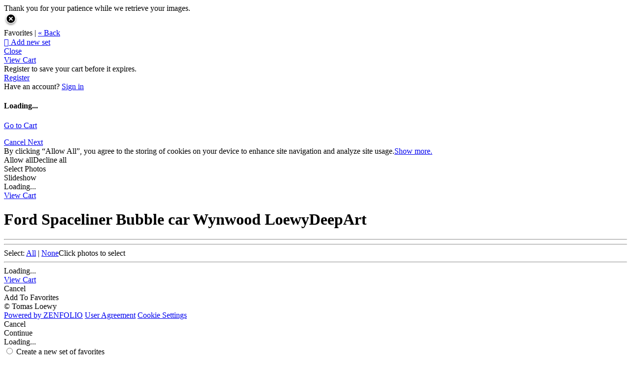

--- FILE ---
content_type: application/javascript; charset=UTF-8
request_url: https://lw17x.zenfolio.com/cdn-cgi/challenge-platform/h/b/scripts/jsd/13c98df4ef2d/main.js?
body_size: 4279
content:
window._cf_chl_opt={VnHPF6:'b'};~function(Z2,h,k,b,j,N,o,I){Z2=z,function(A,F,Zo,Z1,D,R){for(Zo={A:562,F:557,D:584,R:556,L:488,G:558,C:504,U:523,g:527,P:547,E:542},Z1=z,D=A();!![];)try{if(R=-parseInt(Z1(Zo.A))/1*(-parseInt(Z1(Zo.F))/2)+parseInt(Z1(Zo.D))/3+parseInt(Z1(Zo.R))/4+parseInt(Z1(Zo.L))/5+-parseInt(Z1(Zo.G))/6*(-parseInt(Z1(Zo.C))/7)+parseInt(Z1(Zo.U))/8*(parseInt(Z1(Zo.g))/9)+parseInt(Z1(Zo.P))/10*(-parseInt(Z1(Zo.E))/11),R===F)break;else D.push(D.shift())}catch(L){D.push(D.shift())}}(Z,438554),h=this||self,k=h[Z2(574)],b={},b[Z2(496)]='o',b[Z2(493)]='s',b[Z2(507)]='u',b[Z2(483)]='z',b[Z2(511)]='n',b[Z2(576)]='I',b[Z2(501)]='b',j=b,h[Z2(545)]=function(A,F,D,R,ZT,ZI,ZO,Z7,G,C,U,g,P,E){if(ZT={A:551,F:540,D:563,R:597,L:529,G:522,C:529,U:586,g:598,P:481,E:492,a:539},ZI={A:553,F:481,D:573},ZO={A:581,F:520,D:495,R:499},Z7=Z2,null===F||void 0===F)return R;for(G=i(F),A[Z7(ZT.A)][Z7(ZT.F)]&&(G=G[Z7(ZT.D)](A[Z7(ZT.A)][Z7(ZT.F)](F))),G=A[Z7(ZT.R)][Z7(ZT.L)]&&A[Z7(ZT.G)]?A[Z7(ZT.R)][Z7(ZT.C)](new A[(Z7(ZT.G))](G)):function(J,Z8,S){for(Z8=Z7,J[Z8(ZI.A)](),S=0;S<J[Z8(ZI.F)];J[S]===J[S+1]?J[Z8(ZI.D)](S+1,1):S+=1);return J}(G),C='nAsAaAb'.split('A'),C=C[Z7(ZT.U)][Z7(ZT.g)](C),U=0;U<G[Z7(ZT.P)];g=G[U],P=W(A,F,g),C(P)?(E=P==='s'&&!A[Z7(ZT.E)](F[g]),Z7(ZT.a)===D+g?L(D+g,P):E||L(D+g,F[g])):L(D+g,P),U++);return R;function L(J,S,Z6){Z6=z,Object[Z6(ZO.A)][Z6(ZO.F)][Z6(ZO.D)](R,S)||(R[S]=[]),R[S][Z6(ZO.R)](J)}},N=Z2(560)[Z2(575)](';'),o=N[Z2(586)][Z2(598)](N),h[Z2(596)]=function(A,F,ZR,Z9,D,R,L,G){for(ZR={A:506,F:481,D:481,R:515,L:499,G:591},Z9=Z2,D=Object[Z9(ZR.A)](F),R=0;R<D[Z9(ZR.F)];R++)if(L=D[R],L==='f'&&(L='N'),A[L]){for(G=0;G<F[D[R]][Z9(ZR.D)];-1===A[L][Z9(ZR.R)](F[D[R]][G])&&(o(F[D[R]][G])||A[L][Z9(ZR.L)]('o.'+F[D[R]][G])),G++);}else A[L]=F[D[R]][Z9(ZR.G)](function(C){return'o.'+C})},I=function(ZV,Zr,ZK,Ze,ZS,Zh,F,D,R){return ZV={A:536,F:565},Zr={A:594,F:594,D:594,R:499,L:594,G:594,C:594,U:509,g:594,P:525,E:499,a:525,J:594},ZK={A:481},Ze={A:481,F:525,D:581,R:520,L:495,G:520,C:548,U:499,g:499,P:594,E:499,a:495,J:499,S:548,e:594,s:499,K:509},ZS={A:567,F:525},Zh=Z2,F=String[Zh(ZV.A)],D={'h':function(L){return null==L?'':D.g(L,6,function(G,Zk){return Zk=z,Zk(ZS.A)[Zk(ZS.F)](G)})},'g':function(L,G,C,Zu,U,P,E,J,S,s,K,V,X,Y,M,x,H,Z0){if(Zu=Zh,null==L)return'';for(P={},E={},J='',S=2,s=3,K=2,V=[],X=0,Y=0,M=0;M<L[Zu(Ze.A)];M+=1)if(x=L[Zu(Ze.F)](M),Object[Zu(Ze.D)][Zu(Ze.R)][Zu(Ze.L)](P,x)||(P[x]=s++,E[x]=!0),H=J+x,Object[Zu(Ze.D)][Zu(Ze.R)][Zu(Ze.L)](P,H))J=H;else{if(Object[Zu(Ze.D)][Zu(Ze.G)][Zu(Ze.L)](E,J)){if(256>J[Zu(Ze.C)](0)){for(U=0;U<K;X<<=1,Y==G-1?(Y=0,V[Zu(Ze.U)](C(X)),X=0):Y++,U++);for(Z0=J[Zu(Ze.C)](0),U=0;8>U;X=X<<1.82|1.19&Z0,Y==G-1?(Y=0,V[Zu(Ze.U)](C(X)),X=0):Y++,Z0>>=1,U++);}else{for(Z0=1,U=0;U<K;X=Z0|X<<1.5,G-1==Y?(Y=0,V[Zu(Ze.g)](C(X)),X=0):Y++,Z0=0,U++);for(Z0=J[Zu(Ze.C)](0),U=0;16>U;X=1.8&Z0|X<<1.11,G-1==Y?(Y=0,V[Zu(Ze.g)](C(X)),X=0):Y++,Z0>>=1,U++);}S--,0==S&&(S=Math[Zu(Ze.P)](2,K),K++),delete E[J]}else for(Z0=P[J],U=0;U<K;X=X<<1|Z0&1,G-1==Y?(Y=0,V[Zu(Ze.E)](C(X)),X=0):Y++,Z0>>=1,U++);J=(S--,0==S&&(S=Math[Zu(Ze.P)](2,K),K++),P[H]=s++,String(x))}if(''!==J){if(Object[Zu(Ze.D)][Zu(Ze.R)][Zu(Ze.a)](E,J)){if(256>J[Zu(Ze.C)](0)){for(U=0;U<K;X<<=1,Y==G-1?(Y=0,V[Zu(Ze.U)](C(X)),X=0):Y++,U++);for(Z0=J[Zu(Ze.C)](0),U=0;8>U;X=1&Z0|X<<1.01,Y==G-1?(Y=0,V[Zu(Ze.J)](C(X)),X=0):Y++,Z0>>=1,U++);}else{for(Z0=1,U=0;U<K;X=Z0|X<<1.92,G-1==Y?(Y=0,V[Zu(Ze.J)](C(X)),X=0):Y++,Z0=0,U++);for(Z0=J[Zu(Ze.S)](0),U=0;16>U;X=Z0&1.16|X<<1.5,Y==G-1?(Y=0,V[Zu(Ze.g)](C(X)),X=0):Y++,Z0>>=1,U++);}S--,0==S&&(S=Math[Zu(Ze.e)](2,K),K++),delete E[J]}else for(Z0=P[J],U=0;U<K;X=Z0&1|X<<1,G-1==Y?(Y=0,V[Zu(Ze.s)](C(X)),X=0):Y++,Z0>>=1,U++);S--,S==0&&K++}for(Z0=2,U=0;U<K;X=1&Z0|X<<1.53,G-1==Y?(Y=0,V[Zu(Ze.E)](C(X)),X=0):Y++,Z0>>=1,U++);for(;;)if(X<<=1,G-1==Y){V[Zu(Ze.U)](C(X));break}else Y++;return V[Zu(Ze.K)]('')},'j':function(L,Zs,Zb){return Zs={A:548},Zb=Zh,L==null?'':L==''?null:D.i(L[Zb(ZK.A)],32768,function(G,Zq){return Zq=Zb,L[Zq(Zs.A)](G)})},'i':function(L,G,C,Zj,U,P,E,J,S,s,K,V,X,Y,M,x,Z0,H){for(Zj=Zh,U=[],P=4,E=4,J=3,S=[],V=C(0),X=G,Y=1,s=0;3>s;U[s]=s,s+=1);for(M=0,x=Math[Zj(Zr.A)](2,2),K=1;x!=K;H=V&X,X>>=1,0==X&&(X=G,V=C(Y++)),M|=K*(0<H?1:0),K<<=1);switch(M){case 0:for(M=0,x=Math[Zj(Zr.F)](2,8),K=1;K!=x;H=X&V,X>>=1,0==X&&(X=G,V=C(Y++)),M|=K*(0<H?1:0),K<<=1);Z0=F(M);break;case 1:for(M=0,x=Math[Zj(Zr.D)](2,16),K=1;x!=K;H=V&X,X>>=1,0==X&&(X=G,V=C(Y++)),M|=(0<H?1:0)*K,K<<=1);Z0=F(M);break;case 2:return''}for(s=U[3]=Z0,S[Zj(Zr.R)](Z0);;){if(Y>L)return'';for(M=0,x=Math[Zj(Zr.L)](2,J),K=1;K!=x;H=V&X,X>>=1,X==0&&(X=G,V=C(Y++)),M|=K*(0<H?1:0),K<<=1);switch(Z0=M){case 0:for(M=0,x=Math[Zj(Zr.G)](2,8),K=1;x!=K;H=X&V,X>>=1,0==X&&(X=G,V=C(Y++)),M|=(0<H?1:0)*K,K<<=1);U[E++]=F(M),Z0=E-1,P--;break;case 1:for(M=0,x=Math[Zj(Zr.C)](2,16),K=1;x!=K;H=V&X,X>>=1,0==X&&(X=G,V=C(Y++)),M|=(0<H?1:0)*K,K<<=1);U[E++]=F(M),Z0=E-1,P--;break;case 2:return S[Zj(Zr.U)]('')}if(0==P&&(P=Math[Zj(Zr.g)](2,J),J++),U[Z0])Z0=U[Z0];else if(Z0===E)Z0=s+s[Zj(Zr.P)](0);else return null;S[Zj(Zr.E)](Z0),U[E++]=s+Z0[Zj(Zr.a)](0),P--,s=Z0,0==P&&(P=Math[Zj(Zr.J)](2,J),J++)}}},R={},R[Zh(ZV.F)]=D.h,R}(),T();function c(ZC,Zz,A,F,D,R){return ZC={A:569,F:513,D:513,R:561},Zz=Z2,A=h[Zz(ZC.A)],F=3600,D=Math[Zz(ZC.F)](+atob(A.t)),R=Math[Zz(ZC.D)](Date[Zz(ZC.R)]()/1e3),R-D>F?![]:!![]}function m(A,ZG,Zw){return ZG={A:544},Zw=Z2,Math[Zw(ZG.A)]()<A}function Q(ZL,ZZ,D,R,L,G,C){ZZ=(ZL={A:530,F:572,D:534,R:521,L:518,G:535,C:528,U:582,g:494,P:555,E:571,a:535,J:532},Z2);try{return D=k[ZZ(ZL.A)](ZZ(ZL.F)),D[ZZ(ZL.D)]=ZZ(ZL.R),D[ZZ(ZL.L)]='-1',k[ZZ(ZL.G)][ZZ(ZL.C)](D),R=D[ZZ(ZL.U)],L={},L=BAnB4(R,R,'',L),L=BAnB4(R,R[ZZ(ZL.g)]||R[ZZ(ZL.P)],'n.',L),L=BAnB4(R,D[ZZ(ZL.E)],'d.',L),k[ZZ(ZL.a)][ZZ(ZL.J)](D),G={},G.r=L,G.e=null,G}catch(U){return C={},C.r={},C.e=U,C}}function z(w,B,p){return p=Z(),z=function(A,F,D){return A=A-481,D=p[A],D},z(w,B)}function i(A,Zy,Z5,F){for(Zy={A:563,F:506,D:500},Z5=Z2,F=[];A!==null;F=F[Z5(Zy.A)](Object[Z5(Zy.F)](A)),A=Object[Z5(Zy.D)](A));return F}function d(D,R,Zx,ZN,L,G,C){if(Zx={A:508,F:502,D:498,R:583,L:487,G:588,C:498,U:484,g:524,P:487,E:537,a:595},ZN=Z2,L=ZN(Zx.A),!D[ZN(Zx.F)])return;R===ZN(Zx.D)?(G={},G[ZN(Zx.R)]=L,G[ZN(Zx.L)]=D.r,G[ZN(Zx.G)]=ZN(Zx.C),h[ZN(Zx.U)][ZN(Zx.g)](G,'*')):(C={},C[ZN(Zx.R)]=L,C[ZN(Zx.P)]=D.r,C[ZN(Zx.G)]=ZN(Zx.E),C[ZN(Zx.a)]=R,h[ZN(Zx.U)][ZN(Zx.g)](C,'*'))}function f(A,F,ZQ,Z3){return ZQ={A:564,F:581,D:510,R:495,L:515,G:590},Z3=Z2,F instanceof A[Z3(ZQ.A)]&&0<A[Z3(ZQ.A)][Z3(ZQ.F)][Z3(ZQ.D)][Z3(ZQ.R)](F)[Z3(ZQ.L)](Z3(ZQ.G))}function W(A,F,D,Zc,Z4,R){Z4=(Zc={A:533,F:597,D:570,R:550},Z2);try{return F[D][Z4(Zc.A)](function(){}),'p'}catch(L){}try{if(F[D]==null)return void 0===F[D]?'u':'x'}catch(G){return'i'}return A[Z4(Zc.F)][Z4(Zc.D)](F[D])?'a':F[D]===A[Z4(Zc.F)]?'p5':!0===F[D]?'T':F[D]===!1?'F':(R=typeof F[D],Z4(Zc.R)==R?f(A,F[D])?'N':'f':j[R]||'?')}function Z(Zv){return Zv='onreadystatechange,hasOwnProperty,display: none,Set,3863896alLdgR,postMessage,charAt,chlApiSitekey,9pqnVKh,appendChild,from,createElement,onload,removeChild,catch,style,body,fromCharCode,error,POST,d.cookie,getOwnPropertyNames,mAxV0,154BbCiaC,stringify,random,BAnB4,chlApiClientVersion,1955220oSgvAR,charCodeAt,http-code:,function,Object,/invisible/jsd,sort,errorInfoObject,navigator,3205640ktaaxK,370wabgMM,108354ZktXZT,/jsd/oneshot/13c98df4ef2d/0.45225661123617134:1764123239:ceHNM6E-UqcAuFRNZI_ArrkphXJdyohO0aCkGv3Vs7o/,_cf_chl_opt;WVJdi2;tGfE6;eHFr4;rZpcH7;DMab5;uBWD2;TZOO6;NFIEc5;SBead5;rNss8;ssnu4;WlNXb1;QNPd6;BAnB4;Jxahl3;fLDZ5;fAvt5,now,485tpLyEL,concat,Function,VrbhqGMh,msg,$EY0+XtOS-nsNk1Qi9qgP358FjA6ZIGDCcadM7uKWLbhmoe4URpJyxvrTHVwfzB2l,loading,__CF$cv$params,isArray,contentDocument,iframe,splice,document,split,bigint,XMLHttpRequest,wfJU3,readyState,status,prototype,contentWindow,source,1800501ziLTkj,ontimeout,includes,send,event,chlApiUrl,[native code],map,_cf_chl_opt,chlApiRumWidgetAgeMs,pow,detail,Jxahl3,Array,bind,NUDr6,length,error on cf_chl_props,symbol,parent,timeout,open,sid,2486360etkWfK,BHcSU3,onerror,xhr-error,isNaN,string,clientInformation,call,object,/b/ov1/0.45225661123617134:1764123239:ceHNM6E-UqcAuFRNZI_ArrkphXJdyohO0aCkGv3Vs7o/,success,push,getPrototypeOf,boolean,api,DOMContentLoaded,273oqibow,jsd,keys,undefined,cloudflare-invisible,join,toString,number,addEventListener,floor,VnHPF6,indexOf,/cdn-cgi/challenge-platform/h/,chctx,tabIndex'.split(','),Z=function(){return Zv},Z()}function y(A,F,ZE,ZP,Zg,ZU,ZB,D,R){ZE={A:569,F:577,D:486,R:538,L:516,G:592,C:514,U:559,g:502,P:485,E:585,a:531,J:490,S:587,e:565,s:543},ZP={A:491},Zg={A:580,F:580,D:498,R:549},ZU={A:485},ZB=Z2,D=h[ZB(ZE.A)],R=new h[(ZB(ZE.F))](),R[ZB(ZE.D)](ZB(ZE.R),ZB(ZE.L)+h[ZB(ZE.G)][ZB(ZE.C)]+ZB(ZE.U)+D.r),D[ZB(ZE.g)]&&(R[ZB(ZE.P)]=5e3,R[ZB(ZE.E)]=function(Zp){Zp=ZB,F(Zp(ZU.A))}),R[ZB(ZE.a)]=function(ZA){ZA=ZB,R[ZA(Zg.A)]>=200&&R[ZA(Zg.F)]<300?F(ZA(Zg.D)):F(ZA(Zg.R)+R[ZA(Zg.A)])},R[ZB(ZE.J)]=function(ZF){ZF=ZB,F(ZF(ZP.A))},R[ZB(ZE.S)](I[ZB(ZE.e)](JSON[ZB(ZE.s)](A)))}function O(R,L,ZJ,ZD,G,C,U,g,P,E,a,J){if(ZJ={A:566,F:537,D:569,R:516,L:592,G:514,C:497,U:552,g:577,P:486,E:538,a:485,J:585,S:526,e:578,s:589,K:592,V:599,l:593,X:592,n:489,Y:546,M:541,x:554,v:517,H:583,Z0:505,ZS:587,Zt:565},ZD=Z2,!m(.01))return![];C=(G={},G[ZD(ZJ.A)]=R,G[ZD(ZJ.F)]=L,G);try{U=h[ZD(ZJ.D)],g=ZD(ZJ.R)+h[ZD(ZJ.L)][ZD(ZJ.G)]+ZD(ZJ.C)+U.r+ZD(ZJ.U),P=new h[(ZD(ZJ.g))](),P[ZD(ZJ.P)](ZD(ZJ.E),g),P[ZD(ZJ.a)]=2500,P[ZD(ZJ.J)]=function(){},E={},E[ZD(ZJ.S)]=h[ZD(ZJ.L)][ZD(ZJ.e)],E[ZD(ZJ.s)]=h[ZD(ZJ.K)][ZD(ZJ.V)],E[ZD(ZJ.l)]=h[ZD(ZJ.X)][ZD(ZJ.n)],E[ZD(ZJ.Y)]=h[ZD(ZJ.X)][ZD(ZJ.M)],a=E,J={},J[ZD(ZJ.x)]=C,J[ZD(ZJ.v)]=a,J[ZD(ZJ.H)]=ZD(ZJ.Z0),P[ZD(ZJ.ZS)](I[ZD(ZJ.Zt)](J))}catch(S){}}function T(ZM,ZY,ZX,Zf,A,F,D,R,L){if(ZM={A:569,F:502,D:579,R:568,L:512,G:512,C:503,U:519},ZY={A:579,F:568,D:519},ZX={A:482},Zf=Z2,A=h[Zf(ZM.A)],!A)return;if(!c())return;(F=![],D=A[Zf(ZM.F)]===!![],R=function(ZW,G){if(ZW=Zf,!F){if(F=!![],!c())return;G=Q(),y(G.r,function(C){d(A,C)}),G.e&&O(ZW(ZX.A),G.e)}},k[Zf(ZM.D)]!==Zf(ZM.R))?R():h[Zf(ZM.L)]?k[Zf(ZM.G)](Zf(ZM.C),R):(L=k[Zf(ZM.U)]||function(){},k[Zf(ZM.U)]=function(Zi){Zi=Zf,L(),k[Zi(ZY.A)]!==Zi(ZY.F)&&(k[Zi(ZY.D)]=L,R())})}}()